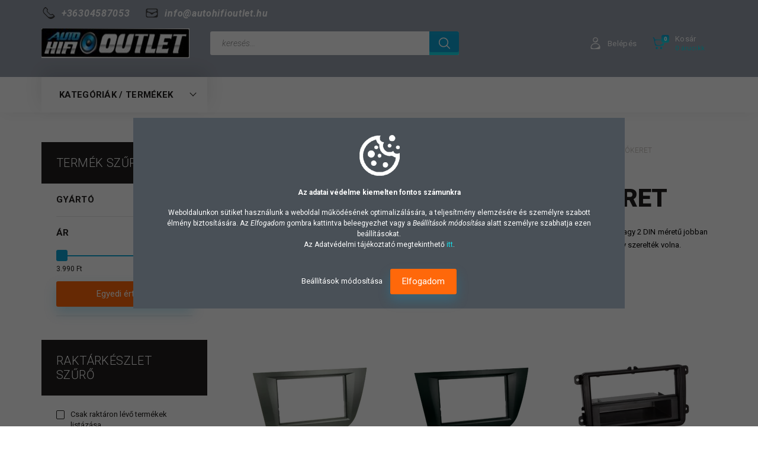

--- FILE ---
content_type: text/css
request_url: https://autohifioutlet.cdn.shoprenter.hu/custom/autohifioutlet/catalog/view/theme/losangeles_global/stylesheet/stylesheet.css?v=1759782330
body_size: 1584
content:
.logged-dropdown > ul > li > a {
    display: block;
    text-align: left;
    transition: all 150ms ease-in;
    font-size: 0.6875rem;
    font-weight: 300;
    padding: 10px 0;
    border-bottom: 1px solid #9aa1ad;
    color: black;
}

.logged-dropdown > ul {
    position: absolute;
    width: 100%;
    z-index: 99999;
    transition: all 0.2s 0s linear;
    min-width: 150px;
    padding: 10px 0;
    border: 0;
    background-image: linear-gradient(to bottom, #9aa1ad 100%, #ffffff 50%, #fff 100%);
    border-radius: 3px;
    box-shadow: 0.9px 10px 40px 0 rgb(0 0 0 / 45%);
}

.attached_document.module {
    margin-bottom: 0;
    background: #e7e7e7;
    padding: 20px !important;
    font-size: 31px !important;
}

.attached-documents a {
    cursor: pointer;
    font-size: 0.8125rem !important;
    line-height: 0.8125rem;
    color: #0ca7d7 !important;
    font-weight: 600 !important;
}

svg {
    overflow: hidden;
    vertical-align: middle;
    width: 25px !important;
    height: 20px !important;
}

.header-middle .header-middle-top-left a {
    font-style: italic;
    display: flex;
    align-items: center;
    font-weight: bolder;
    font-size: 16px;
    color: white;
}

header .header-top-custom-position .section-topline {
    color: white !important;
    font-weight: 900;
    font-size: 0.6875rem;
    letter-spacing: 1.3px;
    line-height: 0.8125rem;
    padding: 13px 0;
}

header .header-top-custom-position {
    background-color: red;
}

.list_sku.snapshot-list-item, .list_stock.snapshot-list-item {
    font-size: 0.8500rem;
    line-height: .6875rem;
}

.parent .parent.category-list > .category-list-link:after {
    border: solid #0ca7d7;
    border-width: 0 1px 1px 0;
    content: " ";
    height: 7px;
    width: 7px;
    display: block;
    position: absolute;
    top: 0;
    bottom: 0;
    left: 0;
    right: 0;
    margin: auto;
    transform: rotate(-45deg);
    left: auto;
    right: 15px;
}

.parent.category-list > .category-list-link:after {
    border: solid #0ca7d7;
    border-width: 0 1px 1px 0;
    content: " ";
    height: 7px;
    width: 7px;
    display: block;
    position: absolute;
    top: 0;
    bottom: 0;
    left: 0;
    right: 0;
    margin: auto;
    transform: rotate(-45deg);
    left: auto;
    right: 30px;
}

.list-productname-link {
    font-size: 18px;
    line-height: 1.375rem;
    font-weight: bold;
    color: #211f1d;
    display: block;
	height: auto !important;
}

.children .category-list-link, .children .category-list-link:visited {
    font-weight: bold;
}

.category-list-link-text {
    font-weight: bold;
}

.customcontent .module-body {
    overflow: hidden;
    box-shadow: 20px 20px 20px 0 rgba(0, 0, 0, 0.1);
}

.product-snapshot .snapshot_vertical_product_inner {
    box-shadow: 10px 10px 10px 0 rgba(0, 0, 0, 0);
    transition: box-shadow .3s ease-in-out;
    padding: 15px;
    background-color: #fff;
    display: flex;
    flex-direction: column;
    flex: 1;
}

.responsive {
    width: 100%;
    height: auto;
}

.btn-sm, .btn-group-sm > .btn {
    line-height: 1.5;
    border-radius: 3px;
    padding: 10px 25px;
    font-size: .75rem;
    line-height: 0.8125rem;
    letter-spacing: 0.7px;
    background-color: #0ca4d6;
}

.page-body {
    color: #df1010;
    /*background-image: url(https://autohifioutlet.hu/custom/autohifioutlet/image/data/design/kepek/rfbg1.jpg);
    background-attachment:fixed;*/
}

.default-customer-group-price {
    font-weight: 600;
}

/*24.06*/
.sr-cart-page .package-offer-current-price, .sr-cart-page .special-price, .sr-cart-page .special-price-sum {
    color: #ff660a;
    font-weight: 300;
}

.sr-cart-table .row-danger-box {
    background-color: #0ca4d6;
}

.page-body {
    color: #ff660a;
}

.sr-shipping-cost-calculator {
    font-size: 14px;
}

.sr-cart-table .row-danger {
    border: 2px solid #0ca4d6 !important;
}

.alert-danger.alert, .warning {
    background: #ff660a;
    border: 1px solid #ff660a;
}

th.ac-total-save-label.total-save.total-save-label {
    font-weight: 300;
}

.sr-cart-summary-box-table .total-save {
    font-weight: 300;
}

.redeem-help.pull-right {
    font-weight: 300;
}

/*changes*/
span.wishlist-button-text {
    display: none;
}

span.decrease_amount.mt-1 {
    display: block;
    position: absolute;
    top: 25px;
    right: 0;
}

input.quantity-input {
    display: none;
}

.list_addtocart .quantity-name-text {
    display: none;
}

.product-module.footer-position .mobile-simple-view.snapshot_vertical_product .list_prouctname.snapshot-list-item, .product-module.home-position:not(#dealofday) .mobile-simple-view.snapshot_vertical_product .list_prouctname.snapshot-list-item {
    height: auto !important;
}

.snapshot-list-item.list_details {
    display: none;
}

.product_badges {
    top: -15px;
}

@media (max-width: 767.98px) {
    a.button.btn.btn-lg.btn-primary.ac-next-to-checkout.sr-next-to-checkout {
        position: fixed;
        bottom: 5px;
        width: 280px;
        z-index: 9999;
        margin: auto;
    }
}

.stock_status_id-9.list_stock:before, .stock_status_id-9.productstock-param-row span:before {
    height: 20px;
}

a#add_to_cart {
    background: #ff660a;
}

a.button.btn.btn-primary.button-add-to-cart {
    background: #ff660a;
}

a.button.btn.btn-lg.btn-primary.ac-next-to-checkout.sr-next-to-checkout {
    background: #ff660a;
}

a.btn.btn-primary {
    background: #ff680a;
}

a.btn.btn-default {
    border-color: #ff660a !important;
    color: #ff660a !important;
    background-image: none;
}

.snapshot-list-item.list_wishlist {
    position: relative;
    top: -190px;
}

@media (max-width: 767.98px) {
    .snapshot-list-item.list_wishlist {
        position: inital;
    }
}

.list_actions {
    padding: 0;
}

.responsive-menu {
    background-color: white;
}

div.checkout-app-container.h-100 {
    height: auto;
}